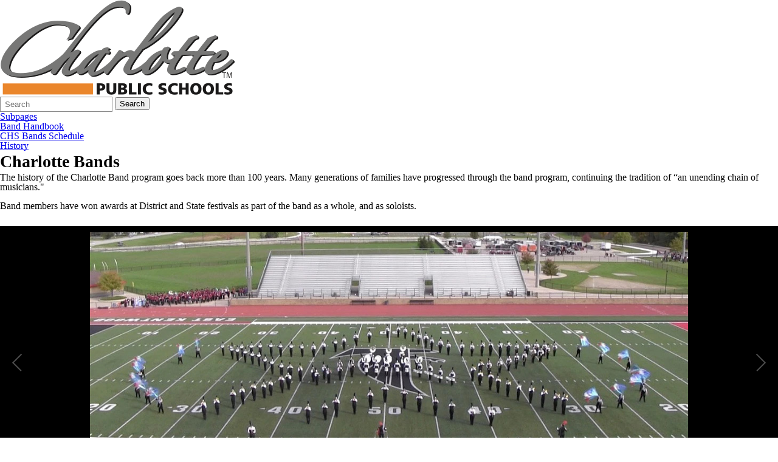

--- FILE ---
content_type: text/html; charset=utf-8
request_url: https://www.charlotteorioles.com/charlotte-bands/
body_size: 9763
content:
<!DOCTYPE html>
<html lang="en-US">
<head>
<meta http-equiv="Content-Type" content="text/html; charset=UTF-8" />
            <meta http-equiv="X-UA-Compatible" content="IE=edge" />
                
    <meta name="id" content="1512" />
    
    <meta name="viewport" content="width=device-width, initial-scale=1.0" />
    
    


    <title>Charlotte Bands - Charlotte Public Schools Home</title>
    
    
<link href="/downloads/logos_assets/favicon.ico" rel="icon" />
    
            <link href="/Areas/Core/Styles/fb_reset_1.1.css" rel="stylesheet" />
            
            <link href="/lib/jquery-ui/1.14.1/jquery-ui.css" rel="stylesheet" />
            
            <link href="/lib/dialog-polyfill/dialog-polyfill.css" rel="stylesheet" />
            
            <link href="/lib/fontawesome-free-6.5.1-web/css/all.css" rel="stylesheet" />
            
            <link href="/lib/fontawesome-free-6.5.1-web/css/v4-shims.css" rel="stylesheet" />
            
            <link href="/Areas/Core/Styles/default.css" rel="stylesheet" />
            
            <link href="/skins/charlotteps/css/style.css" rel="stylesheet" />
            

    <script src="/lib/dialog-polyfill/dialog-polyfill.js"></script>
    <script src="/lib/luxon/3.7.2/luxon.min.js"></script>
    <script src="/Areas/Core/Scripts/element.js?ver=7.203.22.5"></script>
    <script src="/lib/jquery/jquery-3.7.1.min.js"></script>
    <script src="/lib/jquery-ui/1.14.1/jquery-ui.min.js"></script>
    <script src="/Areas/Core/Scripts/vpfocusmanager.js?ver=7.203.22.5"></script>
    <script src="/Areas/Core/Scripts/common.js?ver=7.203.22.5"></script>
    <script>
        const cmsAllowedEmailTlds = 'com, org, net, edu, gov, mil, us, academy, education, school';
    </script>
    
    <script src="/skins/charlotteps/js/script.js?ver=7.203.22.5"></script>




<link href="/lib/lightbox2-2.11.4/css/lightbox.custom.css" rel="stylesheet" />
<link href="/lib/jquery-ui-multiselect/jquery.multiselect.css" rel="stylesheet" />
<script src="/lib/jquery-ui-multiselect/jquery.multiselect.js"></script>
<script src="/lib/cycle2/jquery.cycle2_2.1.6.min.js"></script>
<script src="/lib/cycle2/jquery.cycle2.scrollVert.min.js"></script>
<script src="/lib/cycle2/jquery.cycle2.tile.min.js"></script>
<script src="/lib/geometry.js"></script>
<script src="/Areas/Core/Scripts/foxoverlay.js?ver=7.203.22.5"></script>
<script src="/Areas/Core/Scripts/vpfoxtooltip.js?ver=7.203.22.5"></script>
<script src="/Areas/Core/Scripts/SlideOpener.js?ver=7.203.22.5"></script>
<script src="/Areas/Core/Scripts/vpformchecker.js?ver=7.203.22.5"></script>
<script src="/Areas/Core/Scripts/vpselectpage.js?ver=7.203.22.5"></script>
<script src="/lib/imagesloaded.pkgd.min.js"></script>
<script src="/lib/masonry.pkgd.min.js"></script>
<script src="/lib/lightbox2-2.11.4/js/lightbox.custom.js"></script>
<script src="/Areas/Core/Views/Galleries/SpotlightCards.js?ver=7.203.22.5"></script> 
<script src="/Areas/Core/Views/Galleries/PhotoGalleryCards.js?ver=7.203.22.5"></script> 
<script src="/Areas/Core/Views/BuildingInformation/BuildingList.js?ver=7.203.22.5"></script>
<script src="/Areas/Core/Views/BuildingInformation/BuildingSearch.js?ver=7.203.22.5"></script>
<script src="/Areas/Core/Views/BuildingInformation/BuildingBlock.js?ver=7.203.22.5"></script>
<script src="/Areas/Core/Views/Calendars/Mini.js?ver=7.203.22.5"></script>
<script src="/Areas/Core/Views/Calendars/Multi.js?ver=7.203.22.5"></script>
<script src="/Areas/Core/Views/Calendars/Agenda.js?ver=7.203.22.5"></script>
<script src="/Areas/Core/Views/Calendars/Upcoming.js?ver=7.203.22.5"></script>
<script src="/Areas/Core/Views/Calendars/Grid.js?ver=7.203.22.5"></script>
<script src="/Areas/Core/Views/Calendars/LunchMenu.js?ver=7.203.22.5"></script>
<script src="/Areas/Core/Views/Calendars/Subscribe.js?ver=7.203.22.5"></script>
<script src="/Areas/Core/Views/ContactForm/ContactForm.js?ver=7.203.22.5"></script>
<script src="/Areas/Core/Views/News/News.js?ver=7.203.22.5"></script>
<script src="/Areas/Core/Views/News/Subscribe.js?ver=7.203.22.5"></script>
<script src="/Areas/Core/Views/Shared/ShareLink.js?ver=7.203.22.5"></script>
<script src="/Areas/Core/Views/Staff/Staff.js?ver=7.203.22.5"></script>
<script src="/Areas/Core/Views/Shared/AjaxContentPagination.js?ver=7.203.22.5"></script>
<script src="/Areas/Core/Views/Shared/TagCategorySearchFilter.js?ver=7.203.22.5"></script>
<script src="/Areas/Core/Views/Stories/StoryList.js?ver=7.203.22.5"></script>
<script src="/Areas/Core/Views/Stories/StoryItemMenu.js?ver=7.203.22.5"></script>
<script src="/Areas/Core/Views/Stories/StorySearch.js?ver=7.203.22.5"></script>
<script src="/Areas/Core/Views/Files/FileSearch.js?ver=7.203.22.5"></script>
<script src="/Areas/Core/Views/Stories/StoryBlock.js?ver=7.203.22.5"></script>
<script src="/Areas/Core/Views/JobBoards/JobBoardSearch.js?ver=7.203.22.5"></script>
<script src="/Areas/Core/Views/JobBoards/JobBoardBlock.js?ver=7.203.22.5"></script>
<script src="/Areas/Core/Views/Search/Search.js?ver=7.203.22.5"></script>
<script src="/Areas/Core/Views/Search/SearchPagination.js?ver=7.203.22.5"></script>

<script src="/Areas/Core/Views/Badges/BudgetBadge.js?ver=7.203.22.5"></script><script src="/lib/jquery.inputmask/jquery.inputmask.min.js"></script>
    
<link href="/Areas/Core/Views/Badges/BudgetBadge.css?ver=7.203.22.5" rel="stylesheet" /><link href="/Areas/Core/Views/Badges/FloatyBadge.css?ver=7.203.22.5" rel="stylesheet" /><script src="/Areas/Core/Views/Badges/FloatyBadge.js?ver=7.203.22.5"></script>    <!-- Global site tag (gtag.js) - Google Analytics -->
    <script async src="https://www.googletagmanager.com/gtag/js?id=UA-155864974-1"></script>
    <script>
        window.dataLayer = window.dataLayer || [];
        function gtag() { dataLayer.push(arguments); }
        gtag('js', new Date());
        gtag('config', 'UA-155864974-1');
    </script>


    <link href="https://www.charlotteorioles.com/charlotte-bands/" rel="canonical" />
<!-- BEGIN Open Graph Tags -->
<!-- image tags for gallery -->
<meta content="https://www.charlotteorioles.com/https://charlotteps-cdn.fxbrt.com/downloads/_photogalleries_/star.jpg" property="og:image" />
<meta content="https://www.charlotteorioles.com/https://charlotteps-cdn.fxbrt.com/downloads/_photogalleries_/star.jpg" property="og:image:secure_url" />
<meta content="image/jpeg" property="og:image:type" />
<meta content="1124" property="og:image:width" />
<meta content="491" property="og:image:height" />
<!-- image tags for gallery -->
<meta content="https://www.charlotteorioles.com/https://charlotteps-cdn.fxbrt.com/downloads/_photogalleries_/pet-band.jpg" property="og:image" />
<meta content="https://www.charlotteorioles.com/https://charlotteps-cdn.fxbrt.com/downloads/_photogalleries_/pet-band.jpg" property="og:image:secure_url" />
<meta content="image/jpeg" property="og:image:type" />
<meta content="1073" property="og:image:width" />
<meta content="715" property="og:image:height" />
<!-- image tags for gallery -->
<meta content="https://www.charlotteorioles.com/https://charlotteps-cdn.fxbrt.com/downloads/_photogalleries_/parade.jpg" property="og:image" />
<meta content="https://www.charlotteorioles.com/https://charlotteps-cdn.fxbrt.com/downloads/_photogalleries_/parade.jpg" property="og:image:secure_url" />
<meta content="image/jpeg" property="og:image:type" />
<meta content="1123" property="og:image:width" />
<meta content="715" property="og:image:height" />
<!-- image tags for gallery -->
<meta content="https://www.charlotteorioles.com/https://charlotteps-cdn.fxbrt.com/downloads/_photogalleries_/marchingband.jpg" property="og:image" />
<meta content="https://www.charlotteorioles.com/https://charlotteps-cdn.fxbrt.com/downloads/_photogalleries_/marchingband.jpg" property="og:image:secure_url" />
<meta content="image/jpeg" property="og:image:type" />
<meta content="1038" property="og:image:width" />
<meta content="463" property="og:image:height" />
<!-- image tags for gallery -->
<meta content="https://www.charlotteorioles.com/https://charlotteps-cdn.fxbrt.com/downloads/_photogalleries_/flags.jpg" property="og:image" />
<meta content="https://www.charlotteorioles.com/https://charlotteps-cdn.fxbrt.com/downloads/_photogalleries_/flags.jpg" property="og:image:secure_url" />
<meta content="image/jpeg" property="og:image:type" />
<meta content="1124" property="og:image:width" />
<meta content="679" property="og:image:height" />
<!-- image tags for image -->
<meta content="https://www.charlotteorioles.com/downloads/logos_assets/charlottelogo-home.png" property="og:image" />
<meta content="https://www.charlotteorioles.com/downloads/logos_assets/charlottelogo-home.png" property="og:image:secure_url" />
<meta content="image/png" property="og:image:type" />
<meta content="387" property="og:image:width" />
<meta content="156" property="og:image:height" />
<meta content="Charlotte Public Schools" property="og:image:alt" />
<!-- page tags for page -->
<meta content="Charlotte Bands" property="og:title" />
<meta content="website" property="og:type" />
<meta content="https://www.charlotteorioles.com/charlotte-bands/" property="og:url" />
<meta content="Website for Charlotte Public Schools" property="og:description" />
<!-- END Open Graph Tags -->
<!-- BEGIN Resources -->
<!-- END Resources -->

</head>
<body class="page_interior page_landing page_body">
       
    

    <div id="wrapper" class="fbcms_wrapper">
        <header id="header" class="fbcms_header">
        <div id="accessibility">
    <a class="skip_link" id="skip-to-content" href="#content">skip to Content</a>
    <a class="skip_link" id="skip-to-navigation" href="#navigation">skip to Navigation</a>
</div>
            <div class="fbcms_component header_main">
                <div class="component_liner header_liner">
                    <a class="logo logo_link" href="/">
                        <div class="fbcms_content fbcms_context_page fbcms_inherited fbcms_allow_expiration fbcms_image site_logo" id="content_65469">                <img src="https://charlotteps-cdn.fxbrt.com/downloads/logos_assets/charlottelogo-home.png"alt="Charlotte Public Schools"width="387"height="156" />
</div>
                    </a>
                    
                    <form role="search" id="quick_search_form" name="quick_search_form" method="post" action="/search/" class="search-form">
    <input type="hidden" value="true" name="searchpage_search_fulltext" />
    <fieldset>
        <legend>Search Form</legend>
        <label for="quick_search_string">Quick Search:</label>
        <input type="search" id="quick_search_string" name="search_string" class="search-input" placeholder="Search">
            <button type="submit" class="submit">Search</button>
    </fieldset>
</form><!-- .search-form //-->
                    
                </div>
            </div>
            <div class="navigation_wrapper">
                <div id="navigation" class="fbrslideout navigation_slider">
                        <nav class="fbrmainmenu main-nav menu_main" aria-label="Main Menu">
            <div class="menu_title">Main Menu</div>
        <ul class="top_level">

                <li class="top_level_item has_subitems">
<a class="top_level_link item_link" href="/our-district/">Our District</a>
<div class="drop sublist_0_drop">
    <ul class="main_sublist sublist_0">
            <li class="sublist_item has_subitems">
                <a class="item_link" href="/our-district/contact-us/" >Contact Us</a>

<div class="drop sublist_1_drop">
    <ul class="main_sublist sublist_1">
            <li class="sublist_item">
                <a class="item_link" href="/our-district/contact-us/district-appeals-process/" >District Appeals Process</a>
            </li>
 
    </ul><!-- .main_sublist sublist_1 //-->
</div><!-- .drop sublist_1_drop //-->
            </li>
            <li class="sublist_item">
                <a class="item_link" href="/our-district/the-chirp/" >The Chirp</a>
            </li>
            <li class="sublist_item">
                <a class="item_link" href="/our-district/district-news/" >District News</a>
            </li>
            <li class="sublist_item">
                <a class="item_link" href="/our-district/enrollment/" >Enrollment</a>
            </li>
            <li class="sublist_item">
                <a class="item_link" href="/our-district/master-calendar/" >Master Calendar</a>
            </li>
            <li class="sublist_item">
                <a class="item_link" href="/our-district/public-bids/" >Public Bids</a>
            </li>
            <li class="sublist_item">
                <a class="item_link" href="/our-district/schools-of-choice/" >Schools of Choice</a>
            </li>
            <li class="sublist_item">
                <a class="item_link" href="/our-district/schools-and-services/" >Schools and Services</a>
            </li>
            <li class="sublist_item">
                <a class="item_link" href="/our-district/staff-directory/" >Staff Directory</a>
            </li>
            <li class="sublist_item">
                <a class="item_link" href="/our-district/continuity-of-learning-plan/" >Continuity of Learning Plan</a>
            </li>
 
    </ul><!-- .main_sublist sublist_0 //-->
</div><!-- .drop sublist_0_drop //-->
                </li>
                <li class="top_level_item has_subitems">
<a class="top_level_link item_link" href="/board-of-education/">Board of Education</a>
<div class="drop sublist_0_drop">
    <ul class="main_sublist sublist_0">
            <li class="sublist_item">
                <a class="item_link" href="/board-of-education/public-hearing-on-proposed-2024-25-budget/"  target="_blank">Public Hearing on Proposed 2025-26 Budget</a>
            </li>
            <li class="sublist_item">
                <a class="item_link" href="/board-of-education/regular-meeting-notice/"  target="_blank">Regular Meeting Notice</a>
            </li>
            <li class="sublist_item">
                <a class="item_link" href="/board-of-education/special-meeting-notice/"  target="_blank">Special Meeting Notice</a>
            </li>
            <li class="sublist_item">
                <a class="item_link" href="/board-of-education/special-subcommittee-meeting/" >Special Subcommittee Meeting</a>
            </li>
            <li class="sublist_item">
                <a class="item_link" href="/board-of-education/board-meeting-dates/" >Board Meeting Dates</a>
            </li>
            <li class="sublist_item">
                <a class="item_link" href="/board-of-education/board-minutes-agendas-and-policies/" >Board Minutes, Agendas and Policies</a>
            </li>
            <li class="sublist_item">
                <a class="item_link" href="/board-of-education/cps-strategic-plan/" >CPS Strategic Plan</a>
            </li>
            <li class="sublist_item">
                <a class="item_link" href="/board-of-education/district-appeals-process/" >District Appeals Process</a>
            </li>
            <li class="sublist_item">
                <a class="item_link" href="/board-of-education/ferpa-notice/" >FERPA Notice</a>
            </li>
            <li class="sublist_item">
                <a class="item_link" href="/board-of-education/foia-procedures/" >FOIA Procedures</a>
            </li>
            <li class="sublist_item">
                <a class="item_link" href="/board-of-education/title-ix/" >Title IX</a>
            </li>
            <li class="sublist_item">
                <a class="item_link" href="/board-of-education/discrimination-policy/" >Discrimination Policy</a>
            </li>
            <li class="sublist_item">
                <a class="item_link" href="/board-of-education/online-barrier-reporting/" >Online Barrier Reporting</a>
            </li>
            <li class="sublist_item">
                <a class="item_link" href="/board-of-education/public-hearing-on-8th-grade-curriculum/"  target="_blank">2025 Public Hearing on 8th grade Curriculum</a>
            </li>
            <li class="sublist_item">
                <a class="item_link" href="/board-of-education/public-hearing-on-annual-anti-bullying-policy/"  target="_blank">Public Hearing on annual anti-bullying policy</a>
            </li>
 
    </ul><!-- .main_sublist sublist_0 //-->
</div><!-- .drop sublist_0_drop //-->
                </li>
                <li class="top_level_item has_subitems">
<a class="top_level_link item_link" href="/academics/">Academics</a>
<div class="drop sublist_0_drop">
    <ul class="main_sublist sublist_0">
            <li class="sublist_item">
                <a class="item_link" href="/academics/curriculum-and-instruction/" >Curriculum and Instruction</a>
            </li>
            <li class="sublist_item has_subitems">
                <a class="item_link" href="/academics/fine-arts/" >Fine Arts</a>

<div class="drop sublist_1_drop">
    <ul class="main_sublist sublist_1">
            <li class="sublist_item">
                <a class="item_link" href="/academics/fine-arts/charlotte-bands/" >Charlotte Bands</a>
            </li>
            <li class="sublist_item">
                <a class="item_link" href="/academics/fine-arts/charlotte-choir/" >Charlotte Choir</a>
            </li>
            <li class="sublist_item">
                <a class="item_link" href="/academics/fine-arts/elementary-music/" >Elementary Music</a>
            </li>
            <li class="sublist_item">
                <a class="item_link" href="/academics/fine-arts/student-theater/" >Student Theater</a>
            </li>
            <li class="sublist_item">
                <a class="item_link" href="/academics/fine-arts/visual-arts/" >Visual Arts</a>
            </li>
 
    </ul><!-- .main_sublist sublist_1 //-->
</div><!-- .drop sublist_1_drop //-->
            </li>
            <li class="sublist_item">
                <a class="item_link" href="/academics/online-academic-resources/" >Online Academic Resources</a>
            </li>
            <li class="sublist_item">
                <a class="item_link" href="/academics/stem-education/" >STEM Education</a>
            </li>
 
    </ul><!-- .main_sublist sublist_0 //-->
</div><!-- .drop sublist_0_drop //-->
                </li>
                <li class="top_level_item has_subitems">
<a class="top_level_link item_link" href="/athletics/">Athletics</a>
<div class="drop sublist_0_drop">
    <ul class="main_sublist sublist_0">
            <li class="sublist_item">
                <a class="item_link" href="/athletics/chs-hudl-video/" >CHS Hudl Video</a>
            </li>
            <li class="sublist_item">
                <a class="item_link" href="/athletics/athletics-calendar/" >Athletics Calendar</a>
            </li>
            <li class="sublist_item">
                <a class="item_link" href="/athletics/sports-schedules---chs/" >Sports Schedules - CHS</a>
            </li>
            <li class="sublist_item">
                <a class="item_link" href="/athletics/sports-schedules---cms/" >Sports Schedules - CMS</a>
            </li>
            <li class="sublist_item">
                <a class="item_link" href="/athletics/admission-pricespasses/" >Admission Prices/Passes</a>
            </li>
            <li class="sublist_item">
                <a class="item_link" href="/athletics/athletic-booster-scholarship/" >Athletic Boosters Scholarship</a>
            </li>
            <li class="sublist_item">
                <a class="item_link" href="/athletics/athletic-code-of-conduct/"  target="_blank">Athletic Code of Conduct</a>
            </li>
            <li class="sublist_item">
                <a class="item_link" href="/athletics/athletic-hall-of-fame/" >Athletic Hall of Fame</a>
            </li>
            <li class="sublist_item">
                <a class="item_link" href="/athletics/flight-plan-for-athletics/" >Flight Plan for Athletics</a>
            </li>
            <li class="sublist_item">
                <a class="item_link" href="/athletics/mhsaa/" >MHSAA</a>
            </li>
            <li class="sublist_item">
                <a class="item_link" href="/athletics/scoreboard/" >Orioles Team Page</a>
            </li>
            <li class="sublist_item">
                <a class="item_link" href="/athletics/youth-recreation/" >Youth Recreation</a>
            </li>
 
    </ul><!-- .main_sublist sublist_0 //-->
</div><!-- .drop sublist_0_drop //-->
                </li>
                <li class="top_level_item has_subitems">
<a class="top_level_link item_link" href="/community/">Community</a>
<div class="drop sublist_0_drop">
    <ul class="main_sublist sublist_0">
            <li class="sublist_item">
                <a class="item_link" href="/community/oriole-recreation/" >Oriole Recreation</a>
            </li>
            <li class="sublist_item">
                <a class="item_link" href="/community/aquatic-center/" >Aquatic Center</a>
            </li>
            <li class="sublist_item">
                <a class="item_link" href="/community/oriole-youth-recreation/" >Youth Sports</a>
            </li>
            <li class="sublist_item">
                <a class="item_link" href="/community/adult-recreation/" >Adult Recreation</a>
            </li>
            <li class="sublist_item has_subitems">
                <a class="item_link" href="/community/performing-arts-center/" >Performing Arts Center</a>

<div class="drop sublist_1_drop">
    <ul class="main_sublist sublist_1">
            <li class="sublist_item">
                <a class="item_link" href="/community/performing-arts-center/charlotte-bands/" >Charlotte Bands</a>
            </li>
            <li class="sublist_item">
                <a class="item_link" href="/community/performing-arts-center/charlotte-choir/" >Charlotte Choir</a>
            </li>
            <li class="sublist_item">
                <a class="item_link" href="/community/performing-arts-center/student-theater/" >Student Theater</a>
            </li>
 
    </ul><!-- .main_sublist sublist_1 //-->
</div><!-- .drop sublist_1_drop //-->
            </li>
 
    </ul><!-- .main_sublist sublist_0 //-->
</div><!-- .drop sublist_0_drop //-->
                </li>
 

<li class="top_level_item menu_school has_subitems">
    <a href="/schools--services/" class="top_level_link item_link">Schools &amp; Services</a>
    
<div class="drop sublist_0_drop">
    <ul class="main_sublist sublist_0">
            <li class="sublist_item has_subitems">
                <a class="item_link" href="/schools--services/elementary-schools/" >Elementary Schools</a>

<div class="drop sublist_1_drop">
    <ul class="main_sublist sublist_1">
            <li class="sublist_item">
                <a class="item_link" href="/schools--services/elementary-schools/parkview-elementary/" >Parkview Elementary</a>
            </li>
            <li class="sublist_item">
                <a class="item_link" href="/schools--services/elementary-schools/washington-elementary/" >Washington Elementary</a>
            </li>
            <li class="sublist_item">
                <a class="item_link" href="/schools--services/elementary-schools/charlotte-upper-elementary/" >Charlotte Upper Elementary</a>
            </li>
            <li class="sublist_item">
                <a class="item_link" href="/schools--services/elementary-schools/galewood-early-elementary/" >Galewood Early Elementary</a>
            </li>
 
    </ul><!-- .main_sublist sublist_1 //-->
</div><!-- .drop sublist_1_drop //-->
            </li>
            <li class="sublist_item has_subitems">
                <a class="item_link" href="/schools--services/secondary-schools/" >Secondary Schools</a>

<div class="drop sublist_1_drop">
    <ul class="main_sublist sublist_1">
            <li class="sublist_item">
                <a class="item_link" href="/schools--services/secondary-schools/middle-school/" >Middle School</a>
            </li>
            <li class="sublist_item">
                <a class="item_link" href="/schools--services/secondary-schools/high-school/" >High School</a>
            </li>
            <li class="sublist_item">
                <a class="item_link" href="/schools--services/secondary-schools/project-success/" >Project Success</a>
            </li>
 
    </ul><!-- .main_sublist sublist_1 //-->
</div><!-- .drop sublist_1_drop //-->
            </li>
            <li class="sublist_item has_subitems">
                <a class="item_link" href="/schools--services/programs/" >Programs</a>

<div class="drop sublist_1_drop">
    <ul class="main_sublist sublist_1">
            <li class="sublist_item">
                <a class="item_link" href="/schools--services/programs/aquatic-center/" >Aquatic Center</a>
            </li>
            <li class="sublist_item">
                <a class="item_link" href="/schools--services/programs/charlotte-performing-arts-center/" >Charlotte Performing Arts Center</a>
            </li>
            <li class="sublist_item">
                <a class="item_link" href="/schools--services/programs/oriole-recreation/" >Oriole Recreation</a>
            </li>
            <li class="sublist_item">
                <a class="item_link" href="/schools--services/programs/sel-support-dog-program/" >SEL Support Dog Program</a>
            </li>
            <li class="sublist_item">
                <a class="item_link" href="/schools--services/programs/weymouth-child-development-center/" >Weymouth Child Development Center</a>
            </li>
            <li class="sublist_item">
                <a class="item_link" href="/schools--services/programs/parentsquare/" >ParentSquare</a>
            </li>
 
    </ul><!-- .main_sublist sublist_1 //-->
</div><!-- .drop sublist_1_drop //-->
            </li>
            <li class="sublist_item has_subitems">
                <a class="item_link" href="/schools--services/departments/" >Departments</a>

<div class="drop sublist_1_drop">
    <ul class="main_sublist sublist_1">
            <li class="sublist_item">
                <a class="item_link" href="/schools--services/departments/business-services/" >Business Services</a>
            </li>
            <li class="sublist_item">
                <a class="item_link" href="/schools--services/departments/curriculum-and-instruction/" >Curriculum and Instruction</a>
            </li>
            <li class="sublist_item">
                <a class="item_link" href="/schools--services/departments/facility-reservations--rentals/" >Facility Reservations &amp; Rentals</a>
            </li>
            <li class="sublist_item">
                <a class="item_link" href="/schools--services/departments/food--nutrition-services/" >Food &amp; Nutrition Services</a>
            </li>
            <li class="sublist_item">
                <a class="item_link" href="/schools--services/departments/human-resources/" >Human Resources</a>
            </li>
            <li class="sublist_item">
                <a class="item_link" href="/schools--services/departments/office-of-the-superintendent/" >Office of the Superintendent</a>
            </li>
            <li class="sublist_item">
                <a class="item_link" href="/schools--services/departments/student-support-services/" >Student Support Services</a>
            </li>
            <li class="sublist_item">
                <a class="item_link" href="/schools--services/departments/technology/" >Technology</a>
            </li>
            <li class="sublist_item">
                <a class="item_link" href="/schools--services/departments/transportation/" >Transportation</a>
            </li>
 
    </ul><!-- .main_sublist sublist_1 //-->
</div><!-- .drop sublist_1_drop //-->
            </li>
 
    </ul><!-- .main_sublist sublist_0 //-->
</div><!-- .drop sublist_0_drop //-->

</li><!-- top_level_item menu_school has_subitems -->
        </ul><!-- .top_level -->
    </nav>

                    <div class="menu_title menusection_title">More Links</div>
                        <nav class="simple-nav list-nav menu_head" aria-label="Header Menu">
        <ul class="simplemenu_container">
                <li class="">
                        <a href="/">CPS Home</a>
                </li>
 
        </ul>
    </nav>
    <!-- .menu_head //-->

                        <nav class="simple-nav list-nav menu_focus" aria-label="Focus Menu">
        <ul class="simplemenu_container">
                <li class="">
                        <a href="/enroll/">Enrollment</a>
                </li>
                <li class="">
                        <a href="/for-students/">For Students</a>
                </li>
                <li class="">
                        <a href="/for-parents/">For Parents</a>
                </li>
                <li class="">
                        <a href="/for-staff/">For Staff</a>
                </li>
 
        </ul>
    </nav>
    <!-- .menu_focus //-->

                        <nav class="simple-nav drop-nav menu_quicklinks" aria-label="Quicklinks">
            <a href="#" class="menu_title">Quicklinks</a>
        <ul class="simplemenu_container">
                <li class="">
                        <a href="/charlotte-bands/">Charlotte Bands</a>
                </li>
                <li class="">
                        <a href="/our-district/master-calendar/">Master Calendar</a>
                </li>
                <li class="">
                        <a href="/our-district/staff-directory/">Staff Directory</a>
                </li>
                <li class="">
                        <a href="/our-district/continuity-of-learning-plan/">Continuity of Learning Plan</a>
                </li>
                <li class="">
                        <a href="/athletics/athletics-calendar/">Athletics Calendar</a>
                </li>
                <li class="">
                        <a href="/schools--services/departments/transportation/">Transportation</a>
                </li>
                <li class="">
                        <a href="/e-funds/">e-Funds</a>
                </li>
                <li class="">
                        <a href="/skyward-family-access/">Skyward Family Access</a>
                </li>
                <li class="">
                        <a href="/lunch-menus/">Lunch Menus</a>
                </li>
 
        </ul>
    </nav>
    <!-- .menu_quicklinks //-->

                </div>
            </div>
        </header>
        <main id="content" class="fbcms_main">
            
            <div class="main_liner">


    <div class="main_content fbcms_component">
        <div class="columns component_liner">
            <div class="column center_col">
                <div class="inside_focus_wrapper">
                        
                    <div class="inside_center_nav">
                            <nav class="simple-nav drop-nav menu_subpages" aria-label="Subpages">
            <a href="#" class="menu_title">Subpages</a>
        <ul class="simplemenu_container">
                <li class="">
                        <a href="/charlotte-bands/band-handbook/" target="_blank">Band Handbook</a>
                </li>
                <li class="">
                        <a href="/charlotte-bands/chs-bands-schedule/" target="_blank">CHS Bands Schedule</a>
                </li>
                <li class="">
                        <a href="/charlotte-bands/history/">History</a>
                </li>
 
        </ul>
    </nav>
    <!-- .menu_subpages //-->

                            <nav class="simple-nav breadcrumb-nav menu_breadcrumb" aria-label="Breadcrumb Menu">
        <ul class="simplemenu_container">
                <li class="">
                        <a href="/">CPS Home</a>
                </li>
                <li class="current_item">
Charlotte Bands                </li>
 
        </ul>
    </nav>
    <!-- .menu_breadcrumb //-->

                    </div><!-- .inside_center_nav //-->
                </div>
                <div class="center_content">
                    <h1 class="fbcms_content fbcms_context_page fbcms_replacementcontent fbcms_allow_expiration fbcms_plaintext inside_title" id="content_65472">Charlotte Bands</h1>
                    <div class="fbcms_content fbcms_context_page fbcms_allow_expiration fbcms_richtext inside_center" id="content_65483">    <div class="fbcms_richtext_content">
        <p>The history of the Charlotte Band program goes back more than 100 years. Many generations of families have progressed through the band program, continuing the tradition of &ldquo;an unending chain of musicians.&quot;</p>

<p>Band members have won awards at District and State festivals as part of the band as a whole, and as soloists.</p>
    </div>
</div><div class="fbcms_content fbcms_context_page fbcms_allow_expiration fbcms_photogallery inside_center" id="content_65484"><script src="/lib/galleria/galleria.min.js"></script><script src="/lib/galleria/themes/classic/galleria.classic.min.js"></script>    <div class="fbcms_contentheader">
    </div>
    <div class="slideshow_gallery_wrapper">
        <script>
        jQuery(
            function () 
            {
                Galleria.ready(function ()
                {
                    this.bind('image', function (e)
                    {
                        e.imageTarget.alt = e.galleriaData.alt;
                    });
                    this.bind('thumbnail', function (e)
                    {
                        e.thumbTarget.alt = 'Thumbnail: ' + e.galleriaData.alt;
                    });
                });

                var lAutoPlay = false;


    lAutoPlay = 6000;
                var lData = [

                    {
                        image: 'https://charlotteps-cdn.fxbrt.com/downloads/_photogalleries_/star.jpg',
                        thumb: 'https://charlotteps-cdn.fxbrt.com/downloads/_photogalleries_/star.jpg?c=t&d=100',
                        big: 'https://charlotteps-cdn.fxbrt.com/downloads/_photogalleries_/star.jpg',
                        title: '',
                        alt: 'Marching band on field - star formation',
                        description: ''
                    }
                    ,
                    {
                        image: 'https://charlotteps-cdn.fxbrt.com/downloads/_photogalleries_/pet-band.jpg',
                        thumb: 'https://charlotteps-cdn.fxbrt.com/downloads/_photogalleries_/pet-band.jpg?c=t&d=100',
                        big: 'https://charlotteps-cdn.fxbrt.com/downloads/_photogalleries_/pet-band.jpg',
                        title: '',
                        alt: 'Pep band',
                        description: ''
                    }
                    ,
                    {
                        image: 'https://charlotteps-cdn.fxbrt.com/downloads/_photogalleries_/parade.jpg',
                        thumb: 'https://charlotteps-cdn.fxbrt.com/downloads/_photogalleries_/parade.jpg?c=t&d=100',
                        big: 'https://charlotteps-cdn.fxbrt.com/downloads/_photogalleries_/parade.jpg',
                        title: '',
                        alt: 'Marching band in downtown Charlotte Parade',
                        description: ''
                    }
                    ,
                    {
                        image: 'https://charlotteps-cdn.fxbrt.com/downloads/_photogalleries_/marchingband.jpg',
                        thumb: 'https://charlotteps-cdn.fxbrt.com/downloads/_photogalleries_/marchingband.jpg?c=t&d=100',
                        big: 'https://charlotteps-cdn.fxbrt.com/downloads/_photogalleries_/marchingband.jpg',
                        title: '',
                        alt: 'Marching band on field',
                        description: ''
                    }
                    ,
                    {
                        image: 'https://charlotteps-cdn.fxbrt.com/downloads/_photogalleries_/flags.jpg',
                        thumb: 'https://charlotteps-cdn.fxbrt.com/downloads/_photogalleries_/flags.jpg?c=t&d=100',
                        big: 'https://charlotteps-cdn.fxbrt.com/downloads/_photogalleries_/flags.jpg',
                        title: '',
                        alt: 'Students with flags practicing',
                        description: ''
                    }
                    ,
                    {
                        image: 'https://charlotteps-cdn.fxbrt.com/downloads/_photogalleries_/flutes.jpg',
                        thumb: 'https://charlotteps-cdn.fxbrt.com/downloads/_photogalleries_/flutes.jpg?c=t&d=100',
                        big: 'https://charlotteps-cdn.fxbrt.com/downloads/_photogalleries_/flutes.jpg',
                        title: '',
                        alt: 'Flutes practicing marching',
                        description: ''
                    }
                    ,
                    {
                        image: 'https://charlotteps-cdn.fxbrt.com/downloads/_photogalleries_/band-on-stage.jpg',
                        thumb: 'https://charlotteps-cdn.fxbrt.com/downloads/_photogalleries_/band-on-stage.jpg?c=t&d=100',
                        big: 'https://charlotteps-cdn.fxbrt.com/downloads/_photogalleries_/band-on-stage.jpg',
                        title: '',
                        alt: 'Band on stage',
                        description: ''
                    }
                    ,
                    {
                        image: 'https://charlotteps-cdn.fxbrt.com/downloads/_photogalleries_/student-group.jpg',
                        thumb: 'https://charlotteps-cdn.fxbrt.com/downloads/_photogalleries_/student-group.jpg?c=t&d=100',
                        big: 'https://charlotteps-cdn.fxbrt.com/downloads/_photogalleries_/student-group.jpg',
                        title: '',
                        alt: 'Group of students pointing up',
                        description: ''
                    }
                    ,
                    {
                        image: 'https://charlotteps-cdn.fxbrt.com/downloads/_photogalleries_/tuba.jpg',
                        thumb: 'https://charlotteps-cdn.fxbrt.com/downloads/_photogalleries_/tuba.jpg?c=t&d=100',
                        big: 'https://charlotteps-cdn.fxbrt.com/downloads/_photogalleries_/tuba.jpg',
                        title: '',
                        alt: 'Marching band tuba',
                        description: ''
                    }
                    

        ];
            Galleria.run( '#content_65484 .slideshow_gallery_wrapper',
                {
                    dataSource: lData,
                    autoplay: lAutoPlay,
                    height: 500,
                    popupLinks: true,
                    showInfo: true,
                    _toggleInfo: false
                }
            );
            });
        </script>
    </div>
    <div class="fbcms_contentfooter">
            <a href="/pub/galleries/bands" aria-label="View All Images in Bands">View All Images</a>
    </div>
</div><div class="fbcms_content fbcms_context_page fbcms_allow_expiration fbcms_find_calendar inside_center" id="content_65485"><div id="MultiCalendarCtrl65485">
    <div class="fbcms_contentheader">
        <ul class="contentheader_item multi-calendar-buttons">
            <li>
                    <input type="hidden" name="add_to_calendar_id" value='1015,1010' />
            </li>
            <li>
                <button type="button" class="navbttn previous_button"><span class="fas fa-chevron-left"></span> <span class="screen-reader-text">Select Previous Month</span></button>
                <button type="button" class="navbttn next_button"><span class="fas fa-chevron-right"></span> <span class="screen-reader-text">Select Next Month</span></button>
            </li>
            <li>
                <label for="MultiCalendarCtrl65485-month" class="screen-reader-text">Selected Month</label>
                <select name="month" class="ui-multiselect ui-widget ui-state-default ui-corner-all selectbox"aria-label="Select Month"id="MultiCalendarCtrl65485-month"data-validation-type="select"data-validation-mode="optional"data-submit-encoding="none">
        <option  value="AllFromStart" >(All From Start of Calendar Year)</option>
        <option  value="AllFromToday" >(All Starting Today)</option>
        <option  value="CurrentMonthFromToday" >(Current Month From Today)</option>
        <option  value="07/01/2025" >July 2025</option>
        <option  value="08/01/2025" >August 2025</option>
        <option  value="09/01/2025" >September 2025</option>
        <option  value="10/01/2025" >October 2025</option>
        <option  value="11/01/2025" >November 2025</option>
        <option  value="12/01/2025" >December 2025</option>
        <option selected="selected"  value="01/01/2026" >January 2026</option>
        <option  value="02/01/2026" >February 2026</option>
        <option  value="03/01/2026" >March 2026</option>
        <option  value="04/01/2026" >April 2026</option>
        <option  value="05/01/2026" >May 2026</option>
        <option  value="06/01/2026" >June 2026</option>
        <option  value="07/01/2026" >July 2026</option>
        <option  value="08/01/2026" >August 2026</option>
        <option  value="09/01/2026" >September 2026</option>
        <option  value="10/01/2026" >October 2026</option>
        <option  value="11/01/2026" >November 2026</option>
        <option  value="12/01/2026" >December 2026</option>
        <option  value="01/01/2027" >January 2027</option>
        <option  value="02/01/2027" >February 2027</option>
        <option  value="03/01/2027" >March 2027</option>
        <option  value="04/01/2027" >April 2027</option>
        <option  value="05/01/2027" >May 2027</option>
        <option  value="06/01/2027" >June 2027</option>
</select>
            </li>
            <li>
                <button type="button" class="display_grid_button" aria-label="Display Calendar as Grid" title="Display Calendar">
                    <span class="fb-icon calendar_grid_icon" aria-hidden="true"><load-file replaceWith src="/Areas/Core/Images/icons/calendar/grid.svg"></load-file></span>
                    <span class="screen-reader-text">Display Calendar as Grid</span>
                </button>
            </li>
            <li>
                <button type="button" class="display_list_button" aria-label="Display Calendar as Agenda" title="Display List">
                    <span class="fb-icon calendar_agenda_icon" aria-hidden="true"><load-file replaceWith src="/Areas/Core/Images/icons/calendar/agenda.svg"></load-file></span>
                    <span class="screen-reader-text">Display Calendar as Agenda</span>
                </button>
            </li>
                <li>
                    <button type="button" class="display_ical_button" aria-label="Subscribe to Calendars" title="Subscribe">
                        <span class="fb-icon show_ical_icon" aria-hidden="true"><load-file replaceWith src="/Areas/Core/Images/icons/calendar/ical.svg"></load-file></span>
                        <span class="screen-reader-text">Subscribe to Calendars</span>
                    </button>
                </li>
        </ul><!-- .fbcms_contentheader //-->
    </div>
    <div class="fbcms_contentbody fbcms_eventsbody"></div>

</div><!-- .fbcms_calendar_selector_container //-->
<script>
    $(function() {
        if ($('#MultiCalendarCtrl65485').MultiCalendar("instance") !== undefined) {
            $('#MultiCalendarCtrl65485').MultiCalendar("destroy");
        }

        $("#MultiCalendarCtrl65485").MultiCalendar({
            DisplayType: 'Grid',
            GridUrl: '/Core/FoxbrightCalendars/Grid/65485/',
            AgendaUrl: '/Core/FoxbrightCalendars/Agenda/65485/',
            SubscribeUrl: '/Core/FoxbrightCalendars/Subscribe/65485/',
            UsingSelector: false,
            UseEventPopups: true,
            SelectedTextPattern: 'Select Calendars'
        });
    });
</script>

</div><div class="fbcms_content fbcms_context_page fbcms_allow_expiration fbcms_richtext inside_center" id="content_65486">    <div class="fbcms_richtext_content">
        <p><a href="https://charlotteps-cdn.fxbrt.com/downloads/band_files/chs_band_schedule_2020-2021.pdf" target="_blank"><span class="fa-arrow-circle-right fa-fw fa-lg fas" style="color:#ea862c"></span>2020-2021 Charlotte High School Bands Master Calendar</a></p>
    </div>
</div>
                    <div class="columns">
                        <div class="column column_left">
                            
                        </div>
                        <div class="column column_right">
                            
                        </div>
                    </div><!-- .columns //-->
                    
                </div><!-- .center_content //-->
            </div><!-- .center_col //-->
            <div class="column side_col right_col">
                <nav class="side-nav  drop-nav menu_side" aria-label="Subpages">

    <ul class="side_list sidelist_0">
        <li class="sub-links active current_item">
            <a href="/charlotte-bands/">Charlotte Bands</a>
<ul class="side_list side_sublist sidelist_1">
        <li class="">
            <a href="/charlotte-bands/band-handbook/" target="_blank">Band Handbook</a>
        </li>
        <li class="">
            <a href="/charlotte-bands/chs-bands-schedule/" target="_blank">CHS Bands Schedule</a>
        </li>
        <li class="">
            <a href="/charlotte-bands/history/">History</a>
        </li>
 

</ul>
<!-- .side_list side_sublist sidelist_1 //-->
        </li>
 

</ul>
<!-- .side_list sidelist_0 //-->

    
</nav>

                <div class="side_content">
                    <div class="fbcms_content fbcms_context_page fbcms_allow_expiration fbcms_staff_listing inside_right" id="content_65481">
        <div class="fbcms_staff_listing_row">
                <div class="fbcms_staffentry">
                    <div class="fbcms_staffinfo">

                            <div class="name">Jeff Szekely</div>

                                <div class="email_row">
                                        <a href="javascript:" class="contact_button" data-url="/Core/ContactForm/?contact=[base64]" aria-label="Send email to Jeff Szekely"><span class="fb_emailicon far fa-envelope"></span><span class="visually-hidden">Send email to Jeff Szekely</span></a>

                                </div>

<div class="row2 building">Charlotte High School</div><div class="row3 position">Band Director</div><div class="row4 phone">            <a class="fb_tellink fb_phonelink" href="tel:5175415693"  aria-label="Phone number for Jeff Szekely: 517.541.5693"><span class="fb_telicon fas fa-phone-alt"></span>517.541.5693</a>
</div>                    </div><!-- .fbcms_staffinfo //-->
                </div>
                <!-- .fbcms_staffentry //-->
 </div>
        <!-- .fbcms_staff_listing_row //-->
<script>
    $(function ()
    {
        if ($('#content_65481').Staff("instance") !== undefined)
        {
            $('#content_65481').Staff("destroy");
        }
        $('#content_65481').Staff();
    });
</script>

</div><div class="fbcms_content fbcms_context_page fbcms_allow_expiration fbcms_staff_listing inside_right" id="content_65480">
        <div class="fbcms_staff_listing_row">
                <div class="fbcms_staffentry">
                    <div class="fbcms_staffinfo">

                            <div class="name">Danielle Davidson</div>

                                <div class="email_row">
                                        <a href="javascript:" class="contact_button" data-url="/Core/ContactForm/?contact=[base64]" aria-label="Send email to Danielle Davidson"><span class="fb_emailicon far fa-envelope"></span><span class="visually-hidden">Send email to Danielle Davidson</span></a>

                                </div>

<div class="row2 building">Charlotte Middle School</div><div class="row3 position">Band Director</div><div class="row4 phone">            <a class="fb_tellink fb_phonelink" href="tel:5175415700"  aria-label="Phone number for Danielle Davidson: 517.541.5700"><span class="fb_telicon fas fa-phone-alt"></span>517.541.5700</a>
</div>                    </div><!-- .fbcms_staffinfo //-->
                </div>
                <!-- .fbcms_staffentry //-->
 </div>
        <!-- .fbcms_staff_listing_row //-->
<script>
    $(function ()
    {
        if ($('#content_65480').Staff("instance") !== undefined)
        {
            $('#content_65480').Staff("destroy");
        }
        $('#content_65480').Staff();
    });
</script>

</div><div class="fbcms_content fbcms_context_page fbcms_allow_expiration fbcms_richtext inside_right" id="content_65482">    <div class="fbcms_richtext_content">
        <p>378 State Street<br />
Charlotte, MI 48813</p>

<p>517.541.5693&nbsp;phone<br />
517.541.5625&nbsp;fax</p>
    </div>
</div>
                </div>
            </div><!-- .right_col //-->
        </div><!-- .columns //-->
    </div><!-- .main_content //-->


    <div class="main_content_bottom fbcms_component">
        <div class="component_liner">
            <div class="fbcms_content fbcms_context_page fbcms_inherited fbcms_allow_expiration fbcms_spotlights quick_menu" id="content_65475">        <div class="fbcms_contentheader blockpos_left">
<h2 class="contentheader_item data-driven-title fbcms_spotlights_title">Quicklinks</h2>            
        </div><!-- END .fbcms_contentheader //-->
        <div class="fbcms_contentbody">

<div class="fbcms_spotlights_list spotlights_horizontal horz_layout_6" data-cycle-auto-height="calc" data-cycle-delay="-2000" data-cycle-fx="fade" data-cycle-pause-on-hover="true" data-cycle-paused="true" data-cycle-slides=".fbcms_spotlight_slide" data-cycle-timeout="6000"><div class="fbcms_spotlight_slide"><div class="fbcms_spotlight_slide_liner">                                <div class="fbcms_spotlight odd stacked">
<a class="fbcms_spotlight_liner" href="/our-district/contact-us/"><div class="fbcms_spotlight_image none"><img alt="" src="https://charlotteps-cdn.fxbrt.com/downloads/_spotlights_/call.png" /></div>                                        <div class="fbcms_spotlight_text">

                                                    <span class="data-driven-title desc_short">Contact Us</span>
                                                
                                                    <span class="more_link">More...</span>
                                                                                        </div>
</a>                            </div>
                                <div class="fbcms_spotlight even stacked">
<a class="fbcms_spotlight_liner" href="https://payments.efundsforschools.com/v3/districts/55092" target="_blank"><div class="fbcms_spotlight_image none"><img alt="" src="https://charlotteps-cdn.fxbrt.com/downloads/_spotlights_/accounting-document.png" /></div>                                        <div class="fbcms_spotlight_text">

                                                    <span class="data-driven-title desc_short">E-Funds</span>
                                                
                                                    <span class="more_link">Charlotte Public Schools E-Funds</span>
                                                                                        </div>
</a>                            </div>
                                <div class="fbcms_spotlight odd stacked">
<a class="fbcms_spotlight_liner" href="https://skyward.charlottenet.org/scripts/wsisa.dll/WService=wsEAplus/skyportlogin.w" target="_blank"><div class="fbcms_spotlight_image none"><img alt="" src="https://charlotteps-cdn.fxbrt.com/downloads/_spotlights_/family-home.png" /></div>                                        <div class="fbcms_spotlight_text">

                                                    <span class="data-driven-title desc_short">Family Access</span>
                                                
                                                    <span class="more_link">Skyward Home Access</span>
                                                                                        </div>
</a>                            </div>
                                <div class="fbcms_spotlight even stacked">
<a class="fbcms_spotlight_liner" href="/schools--services/departments/food--nutrition-services/breakfast-and-lunch-menus/"><div class="fbcms_spotlight_image none"><img alt="" src="https://charlotteps-cdn.fxbrt.com/downloads/_spotlights_/fruit-pear.png" /></div>                                        <div class="fbcms_spotlight_text">

                                                    <span class="data-driven-title desc_short">Lunch Menu</span>
                                                
                                                    <span class="more_link">More...</span>
                                                                                        </div>
</a>                            </div>
                                <div class="fbcms_spotlight odd stacked">
<a class="fbcms_spotlight_liner" href="/schools--services/departments/human-resources/"><div class="fbcms_spotlight_image none"><img alt="" src="https://charlotteps-cdn.fxbrt.com/downloads/_spotlights_/job-seach-man.png" /></div>                                        <div class="fbcms_spotlight_text">

                                                    <span class="data-driven-title desc_short">Open Positions</span>
                                                
                                                    <span class="more_link">More...</span>
                                                                                        </div>
</a>                            </div>
                                <div class="fbcms_spotlight even stacked">
<a class="fbcms_spotlight_liner" href="/our-district/staff-directory/"><div class="fbcms_spotlight_image none"><img alt="" src="https://charlotteps-cdn.fxbrt.com/downloads/_spotlights_/fireworks-people-watch.png" /></div>                                        <div class="fbcms_spotlight_text">

                                                    <span class="data-driven-title desc_short">Staff Directory</span>
                                                
                                                    <span class="more_link">More...</span>
                                                                                        </div>
</a>                            </div>
</div></div></div>            
        </div><!-- END .fbcms_contentbody //-->
        <div class="fbcms_contentfooter blockpos_left">
            
        </div><!-- END .fbcms_contentfooter //-->

</div>
        </div><!-- .component_liner //-->
    </div><!-- .main_content_bottom .fbcms_component //-->

            </div>
        </main>
        <footer id="footer" class="fbcms_component fbcms_footer">
            <div class="component_liner footer_liner columns">
                <div class="footer_section column center_col">
                    <div class="fbcms_content fbcms_context_page fbcms_inherited fbcms_allow_expiration fbcms_richtext footer_content" id="content_65477">    <div class="fbcms_richtext_content">
        <p><img alt="" src="https://charlotteps-cdn.fxbrt.com/downloads/logos_assets/charlottelogo-footer.png" style="height:148px; width:431px" /></p>
    </div>
</div>
                    
                </div>
                <div class="footer_section column left_col">
                    <div class="fbcms_content fbcms_context_page fbcms_inherited fbcms_allow_expiration fbcms_building_info building_info" id="content_65476">
            <span class="building_name">Charlotte Public Schools<img alt="" class="divider" src="/Areas/Core/Images/spacer.gif" /></span>
                            <span class="building_address">
378 State Street<img alt="" class="divider" src="/Areas/Core/Images/spacer.gif" />                </span>
<span class="building_citystatezip"><span class="building_city">Charlotte<span class="punct">,</span></span> <span class="building_state">MI</span> <span class="building_zip">48813</span><img alt="" class="divider" src="/Areas/Core/Images/spacer.gif" /></span>            <span class="building_phone">
            <a class="fb_tellink fb_phonelink" href="tel:5175415100"  aria-label="Phone number for Charlotte Public Schools: 517.541.5100">517.541.5100</a>
<img alt="" class="divider" src="/Areas/Core/Images/spacer.gif" />            </span>
</div>
                </div>
                <div class="footer_section column right_col">
                    <span class="copyright">&copy; 2026 All Rights Reserved</span>
                    <span class="powered">Powered by <a href="https://www.foxbright.com" target="_blank" rel="nofollow external noopener">Foxbright</a></span>
                    <div class="fbcms_translate">
    <div id="google_translate_element"></div>
    <script type="text/javascript">
        function googleTranslateElementInit()
        {
            new google.translate.TranslateElement(
                {
                    pageLanguage: 'en',
					layout: google.translate.TranslateElement.InlineLayout

                        ,gaTrack: true
						,gaId: 'UA-155864974-1'
                                        }, 'google_translate_element');

        $('body')
            .css('min-height', '')
            .css('position', '')
            .css('top', '');
        }
    </script>
    <script type="text/javascript" src="//translate.google.com/translate_a/element.js?cb=googleTranslateElementInit"></script>
 </div><!-- .fbcms_translate //-->
                    
    <a class="link_pdfviewer" href="https://get.adobe.com/reader/" target="_blank" rel="external noopener">Download the latest PDF Viewer</a>

                </div>
            </div>
            <a class="skip_link" id="skip-to-top" href="#accessibility">Back to top</a>
        </footer>
    </div>


    

    
    

<script defer src="https://static.cloudflareinsights.com/beacon.min.js/vcd15cbe7772f49c399c6a5babf22c1241717689176015" integrity="sha512-ZpsOmlRQV6y907TI0dKBHq9Md29nnaEIPlkf84rnaERnq6zvWvPUqr2ft8M1aS28oN72PdrCzSjY4U6VaAw1EQ==" data-cf-beacon='{"version":"2024.11.0","token":"7c7a0801d7334b3692c40f83441e9e24","r":1,"server_timing":{"name":{"cfCacheStatus":true,"cfEdge":true,"cfExtPri":true,"cfL4":true,"cfOrigin":true,"cfSpeedBrain":true},"location_startswith":null}}' crossorigin="anonymous"></script>
</body>
</html>


--- FILE ---
content_type: application/javascript
request_url: https://www.charlotteorioles.com/lib/galleria/themes/classic/galleria.classic.min.js
body_size: 617
content:
/**
 * Galleria - v1.6.1 2019-10-17
 * 
 *
 * Copyright (c) 2010 - 2019 worse is better UG
 * Licensed under the MIT License.
 */


!function(a,b){"function"==typeof define&&define.amd?define(["../galleria","jquery"],function(c,d){return b(a,c,d)}):"object"==typeof module&&module.exports?module.exports=b(a,require("galleria"),require("jquery")):b(a,a.Galleria,a.jQuery)}(window,function(a,b,c){return b.addTheme({name:"classic",version:1.6,author:"Galleria",css:"galleria.classic.css",defaults:{transition:"slide",thumbCrop:"height",_toggleInfo:!0},init:function(d){b.requires(1.4,"This version of Classic theme requires Galleria 1.4 or later"),this.addElement("info-link","info-close"),this.append({info:["info-link","info-close"]});var e=this.$("info-link,info-close,info-text"),f=b.TOUCH;this.$("loader,counter").show().css("opacity",.4),f||(this.addIdleState(this.get("image-nav-left"),{left:-50}),this.addIdleState(this.get("image-nav-right"),{right:-50}),this.addIdleState(this.get("counter"),{opacity:0})),!0===d._toggleInfo?e.bind("click:fast",function(){e.toggle()}):(e.show(),this.$("info-link, info-close").hide()),this.bind("thumbnail",function(a){f?c(a.thumbTarget).css("opacity",this.getIndex()?1:.6).bind("click:fast",function(){c(this).css("opacity",1).parent().siblings().children().css("opacity",.6)}):(c(a.thumbTarget).css("opacity",.6).parent().hover(function(){c(this).not(".active").children().stop().fadeTo(100,1)},function(){c(this).not(".active").children().stop().fadeTo(400,.6)}),a.index===this.getIndex()&&c(a.thumbTarget).css("opacity",1))});var g=function(a){c(a.thumbTarget).css("opacity",1).parent().siblings().children().css("opacity",.6)};this.bind("loadstart",function(b){b.cached||this.$("loader").show().fadeTo(200,.4),a.setTimeout(function(){g(b)},f?300:0),this.$("info").toggle(this.hasInfo())}),this.bind("loadfinish",function(a){this.$("loader").fadeOut(200)})}}),b});

--- FILE ---
content_type: image/svg+xml
request_url: https://www.charlotteorioles.com/Areas/Core/Images/icons/calendar/agenda.svg
body_size: 332
content:
<?xml version="1.0" encoding="UTF-8" standalone="no"?>
<!-- Generator: Adobe Illustrator 24.2.3, SVG Export Plug-In . SVG Version: 6.00 Build 0)  -->

<svg
   version="1.1"
   id="editable_lines"
   x="0px"
   y="0px"
   viewBox="0 0 80 80"
   style="enable-background:new 0 0 80 80;"
   xml:space="preserve"
   xmlns="http://www.w3.org/2000/svg"
   xmlns:svg="http://www.w3.org/2000/svg"
   xmlns:ns="&amp;ns_sfw;"><defs
   id="defs5" />&#10;<style
   type="text/css"
   id="style1">&#10;	.st0{fill-rule:evenodd;clip-rule:evenodd;}&#10;</style>&#10;<metadata
   id="metadata1">&#10;	<ns:sfw>&#10;		<ns:slices />&#10;		<ns:sliceSourceBounds
   bottomLeftOrigin="true"
   height="268.2"
   width="753.2"
   x="2260.8"
   y="-805.7" />&#10;		<ns:optimizationSettings>&#10;			<ns:targetSettings
   fileFormat="JPEGFormat"
   targetSettingsID="0">&#10;				&#10;					<ns:JPEGFormat
   blurAmount="0"
   embedICCProfile="false"
   matteColor="#FFFFFF"
   noMatteColor="false"
   optimized="true"
   progressive="false"
   quality="100">&#10;					</ns:JPEGFormat>&#10;			</ns:targetSettings>&#10;		</ns:optimizationSettings>&#10;	</ns:sfw>&#10;</metadata>&#10;<g
   id="g5">&#10;	<path
   class="st0"
   d="M23,23h48c0.6,0,1-0.4,1-1s-0.4-1-1-1H23c-0.6,0-1,0.4-1,1S22.4,23,23,23z"
   id="path1" />&#10;	<path
   class="st0"
   d="M71,41H23c-0.6,0-1,0.4-1,1s0.4,1,1,1h48c0.6,0,1-0.4,1-1S71.6,41,71,41z"
   id="path2" />&#10;	<path
   class="st0"
   d="M71,61H23c-0.6,0-1,0.4-1,1s0.4,1,1,1h48c0.6,0,1-0.4,1-1S71.6,61,71,61z"
   id="path3" />&#10;	<rect
   x="10"
   y="38"
   class="st0"
   width="8"
   height="8"
   id="rect3" />&#10;	<rect
   x="10"
   y="58"
   class="st0"
   width="8"
   height="8"
   id="rect4" />&#10;	<rect
   x="10"
   y="17.7"
   class="st0"
   width="8"
   height="8"
   id="rect5" />&#10;</g>&#10;</svg>


--- FILE ---
content_type: image/svg+xml
request_url: https://www.charlotteorioles.com/Areas/Core/Images/icons/calendar/grid.svg
body_size: 363
content:
<?xml version="1.0" encoding="UTF-8" standalone="no"?>
<!-- Generator: Adobe Illustrator 24.2.3, SVG Export Plug-In . SVG Version: 6.00 Build 0)  -->

<svg
   version="1.1"
   id="editable_lines"
   x="0px"
   y="0px"
   viewBox="0 0 80 80"
   style="enable-background:new 0 0 80 80;"
   xml:space="preserve"
   xmlns="http://www.w3.org/2000/svg"
   xmlns:svg="http://www.w3.org/2000/svg"
   xmlns:ns="&amp;ns_sfw;"><defs
   id="defs1" />&#10;<style
   type="text/css"
   id="style1">&#10;	.st0{fill-rule:evenodd;clip-rule:evenodd;}&#10;</style>&#10;<metadata
   id="metadata1">&#10;	<ns:sfw>&#10;		<ns:slices />&#10;		<ns:sliceSourceBounds
   bottomLeftOrigin="true"
   height="268.2"
   width="753.2"
   x="2260.8"
   y="-805.7" />&#10;		<ns:optimizationSettings>&#10;			<ns:targetSettings
   fileFormat="JPEGFormat"
   targetSettingsID="0">&#10;				&#10;					<ns:JPEGFormat
   blurAmount="0"
   embedICCProfile="false"
   matteColor="#FFFFFF"
   noMatteColor="false"
   optimized="true"
   progressive="false"
   quality="100">&#10;					</ns:JPEGFormat>&#10;			</ns:targetSettings>&#10;		</ns:optimizationSettings>&#10;	</ns:sfw>&#10;</metadata>&#10;<path
   d="M62.5,9H53c0,0,0,0,0,0V5c0-0.6-0.4-1-1-1s-1,0.4-1,1v4c0,0,0,0,0,0H29c0,0,0,0,0,0V5c0-0.6-0.4-1-1-1s-1,0.4-1,1v4  c0,0,0,0,0,0h-9.5c-5.5,0-10,4.5-10,10v45c0,5.5,4.5,10,10,10h45c5.5,0,10-4.5,10-10V19C72.5,13.5,68,9,62.5,9z M17.5,11h45  c4.4,0,8,3.6,8,8v6h-61v-6C9.5,14.6,13.1,11,17.5,11z M62.5,72h-45c-4.4,0-8-3.6-8-8V27h61v37C70.5,68.4,66.9,72,62.5,72z"
   id="path1" />&#10;</svg>
